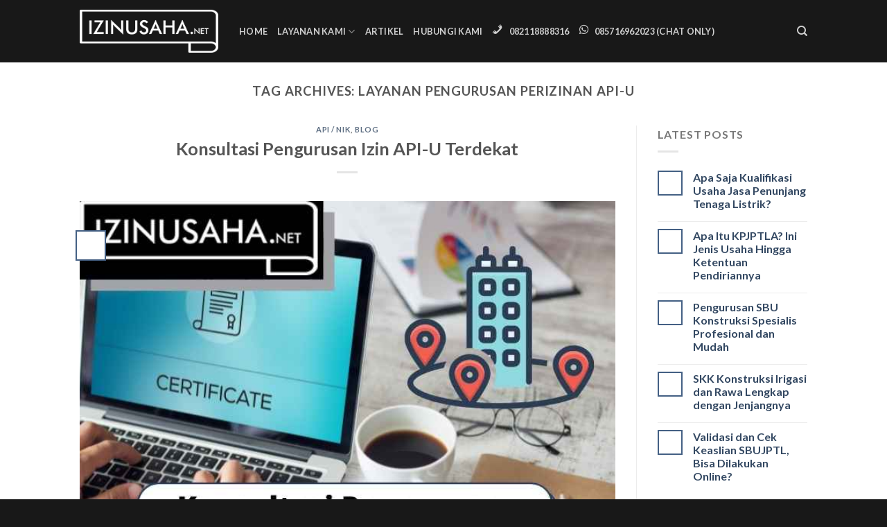

--- FILE ---
content_type: text/html; charset=UTF-8
request_url: https://www.izinusaha.net/tag/layanan-pengurusan-perizinan-api-u/
body_size: 19328
content:
<!DOCTYPE html><html lang="id" class="loading-site no-js"><head><script data-no-optimize="1">var litespeed_docref=sessionStorage.getItem("litespeed_docref");litespeed_docref&&(Object.defineProperty(document,"referrer",{get:function(){return litespeed_docref}}),sessionStorage.removeItem("litespeed_docref"));</script> <meta charset="UTF-8" /><link rel="profile" href="https://gmpg.org/xfn/11" /><link rel="pingback" href="https://www.izinusaha.net/xmlrpc.php" /> <script type="litespeed/javascript">(function(html){html.className=html.className.replace(/\bno-js\b/,'js')})(document.documentElement)</script> <meta name='robots' content='index, follow, max-image-preview:large, max-snippet:-1, max-video-preview:-1' /><style>img:is([sizes="auto" i], [sizes^="auto," i]) { contain-intrinsic-size: 3000px 1500px }</style><meta name="viewport" content="width=device-width, initial-scale=1" /><title>layanan pengurusan perizinan api-u Archives - izinusaha.net</title><link rel="canonical" href="https://www.izinusaha.net/tag/layanan-pengurusan-perizinan-api-u/" /><meta property="og:locale" content="id_ID" /><meta property="og:type" content="article" /><meta property="og:title" content="layanan pengurusan perizinan api-u Archives - izinusaha.net" /><meta property="og:url" content="https://www.izinusaha.net/tag/layanan-pengurusan-perizinan-api-u/" /><meta property="og:site_name" content="izinusaha.net" /><meta name="twitter:card" content="summary_large_image" /> <script type="application/ld+json" class="yoast-schema-graph">{"@context":"https://schema.org","@graph":[{"@type":"CollectionPage","@id":"https://www.izinusaha.net/tag/layanan-pengurusan-perizinan-api-u/","url":"https://www.izinusaha.net/tag/layanan-pengurusan-perizinan-api-u/","name":"layanan pengurusan perizinan api-u Archives - izinusaha.net","isPartOf":{"@id":"https://www.izinusaha.net/#website"},"primaryImageOfPage":{"@id":"https://www.izinusaha.net/tag/layanan-pengurusan-perizinan-api-u/#primaryimage"},"image":{"@id":"https://www.izinusaha.net/tag/layanan-pengurusan-perizinan-api-u/#primaryimage"},"thumbnailUrl":"https://www.izinusaha.net/wp-content/uploads/2021/08/Konsultasi-Pengurusan-Izin-API-U-Terdekat.jpg","breadcrumb":{"@id":"https://www.izinusaha.net/tag/layanan-pengurusan-perizinan-api-u/#breadcrumb"},"inLanguage":"id"},{"@type":"ImageObject","inLanguage":"id","@id":"https://www.izinusaha.net/tag/layanan-pengurusan-perizinan-api-u/#primaryimage","url":"https://www.izinusaha.net/wp-content/uploads/2021/08/Konsultasi-Pengurusan-Izin-API-U-Terdekat.jpg","contentUrl":"https://www.izinusaha.net/wp-content/uploads/2021/08/Konsultasi-Pengurusan-Izin-API-U-Terdekat.jpg","width":700,"height":543,"caption":"Konsultasi Pengurusan Izin API-U Terdekat"},{"@type":"BreadcrumbList","@id":"https://www.izinusaha.net/tag/layanan-pengurusan-perizinan-api-u/#breadcrumb","itemListElement":[{"@type":"ListItem","position":1,"name":"Home","item":"https://www.izinusaha.net/"},{"@type":"ListItem","position":2,"name":"layanan pengurusan perizinan api-u"}]},{"@type":"WebSite","@id":"https://www.izinusaha.net/#website","url":"https://www.izinusaha.net/","name":"izinusaha.net","description":"Jasa Pengurusan Izin Usaha","publisher":{"@id":"https://www.izinusaha.net/#organization"},"alternateName":"izin usaha","potentialAction":[{"@type":"SearchAction","target":{"@type":"EntryPoint","urlTemplate":"https://www.izinusaha.net/?s={search_term_string}"},"query-input":{"@type":"PropertyValueSpecification","valueRequired":true,"valueName":"search_term_string"}}],"inLanguage":"id"},{"@type":"Organization","@id":"https://www.izinusaha.net/#organization","name":"izinusaha.net","alternateName":"izin usaha","url":"https://www.izinusaha.net/","logo":{"@type":"ImageObject","inLanguage":"id","@id":"https://www.izinusaha.net/#/schema/logo/image/","url":"","contentUrl":"","caption":"izinusaha.net"},"image":{"@id":"https://www.izinusaha.net/#/schema/logo/image/"}}]}</script> <link rel='dns-prefetch' href='//cdn.jsdelivr.net' /><link rel='dns-prefetch' href='//www.googletagmanager.com' /><link rel='dns-prefetch' href='//pagead2.googlesyndication.com' /><link rel='prefetch' href='https://www.izinusaha.net/wp-content/themes/flatsome/assets/js/flatsome.js?ver=f2c57559524d9813afd4' /><link rel='prefetch' href='https://www.izinusaha.net/wp-content/themes/flatsome/assets/js/chunk.slider.js?ver=3.17.2' /><link rel='prefetch' href='https://www.izinusaha.net/wp-content/themes/flatsome/assets/js/chunk.popups.js?ver=3.17.2' /><link rel='prefetch' href='https://www.izinusaha.net/wp-content/themes/flatsome/assets/js/chunk.tooltips.js?ver=3.17.2' /><link rel="alternate" type="application/rss+xml" title="izinusaha.net &raquo; Feed" href="https://www.izinusaha.net/feed/" /><link rel="alternate" type="application/rss+xml" title="izinusaha.net &raquo; Umpan Komentar" href="https://www.izinusaha.net/comments/feed/" /><link rel="alternate" type="application/rss+xml" title="izinusaha.net &raquo; layanan pengurusan perizinan api-u Umpan Tag" href="https://www.izinusaha.net/tag/layanan-pengurusan-perizinan-api-u/feed/" /><link data-optimized="2" rel="stylesheet" href="https://www.izinusaha.net/wp-content/litespeed/css/6457d55e63d0ebbbd719e69aab1e1e8b.css?ver=ad67f" /><style id='wp-block-library-inline-css' type='text/css'>:root{--wp-admin-theme-color:#007cba;--wp-admin-theme-color--rgb:0,124,186;--wp-admin-theme-color-darker-10:#006ba1;--wp-admin-theme-color-darker-10--rgb:0,107,161;--wp-admin-theme-color-darker-20:#005a87;--wp-admin-theme-color-darker-20--rgb:0,90,135;--wp-admin-border-width-focus:2px;--wp-block-synced-color:#7a00df;--wp-block-synced-color--rgb:122,0,223;--wp-bound-block-color:var(--wp-block-synced-color)}@media (min-resolution:192dpi){:root{--wp-admin-border-width-focus:1.5px}}.wp-element-button{cursor:pointer}:root{--wp--preset--font-size--normal:16px;--wp--preset--font-size--huge:42px}:root .has-very-light-gray-background-color{background-color:#eee}:root .has-very-dark-gray-background-color{background-color:#313131}:root .has-very-light-gray-color{color:#eee}:root .has-very-dark-gray-color{color:#313131}:root .has-vivid-green-cyan-to-vivid-cyan-blue-gradient-background{background:linear-gradient(135deg,#00d084,#0693e3)}:root .has-purple-crush-gradient-background{background:linear-gradient(135deg,#34e2e4,#4721fb 50%,#ab1dfe)}:root .has-hazy-dawn-gradient-background{background:linear-gradient(135deg,#faaca8,#dad0ec)}:root .has-subdued-olive-gradient-background{background:linear-gradient(135deg,#fafae1,#67a671)}:root .has-atomic-cream-gradient-background{background:linear-gradient(135deg,#fdd79a,#004a59)}:root .has-nightshade-gradient-background{background:linear-gradient(135deg,#330968,#31cdcf)}:root .has-midnight-gradient-background{background:linear-gradient(135deg,#020381,#2874fc)}.has-regular-font-size{font-size:1em}.has-larger-font-size{font-size:2.625em}.has-normal-font-size{font-size:var(--wp--preset--font-size--normal)}.has-huge-font-size{font-size:var(--wp--preset--font-size--huge)}.has-text-align-center{text-align:center}.has-text-align-left{text-align:left}.has-text-align-right{text-align:right}#end-resizable-editor-section{display:none}.aligncenter{clear:both}.items-justified-left{justify-content:flex-start}.items-justified-center{justify-content:center}.items-justified-right{justify-content:flex-end}.items-justified-space-between{justify-content:space-between}.screen-reader-text{border:0;clip-path:inset(50%);height:1px;margin:-1px;overflow:hidden;padding:0;position:absolute;width:1px;word-wrap:normal!important}.screen-reader-text:focus{background-color:#ddd;clip-path:none;color:#444;display:block;font-size:1em;height:auto;left:5px;line-height:normal;padding:15px 23px 14px;text-decoration:none;top:5px;width:auto;z-index:100000}html :where(.has-border-color){border-style:solid}html :where([style*=border-top-color]){border-top-style:solid}html :where([style*=border-right-color]){border-right-style:solid}html :where([style*=border-bottom-color]){border-bottom-style:solid}html :where([style*=border-left-color]){border-left-style:solid}html :where([style*=border-width]){border-style:solid}html :where([style*=border-top-width]){border-top-style:solid}html :where([style*=border-right-width]){border-right-style:solid}html :where([style*=border-bottom-width]){border-bottom-style:solid}html :where([style*=border-left-width]){border-left-style:solid}html :where(img[class*=wp-image-]){height:auto;max-width:100%}:where(figure){margin:0 0 1em}html :where(.is-position-sticky){--wp-admin--admin-bar--position-offset:var(--wp-admin--admin-bar--height,0px)}@media screen and (max-width:600px){html :where(.is-position-sticky){--wp-admin--admin-bar--position-offset:0px}}</style><style id='classic-theme-styles-inline-css' type='text/css'>/*! This file is auto-generated */
.wp-block-button__link{color:#fff;background-color:#32373c;border-radius:9999px;box-shadow:none;text-decoration:none;padding:calc(.667em + 2px) calc(1.333em + 2px);font-size:1.125em}.wp-block-file__button{background:#32373c;color:#fff;text-decoration:none}</style><style id='ez-toc-inline-css' type='text/css'>div#ez-toc-container .ez-toc-title {font-size: 120%;}div#ez-toc-container .ez-toc-title {font-weight: 500;}div#ez-toc-container ul li , div#ez-toc-container ul li a {font-size: 95%;}div#ez-toc-container ul li , div#ez-toc-container ul li a {font-weight: 500;}div#ez-toc-container nav ul ul li {font-size: 90%;}.ez-toc-box-title {font-weight: bold; margin-bottom: 10px; text-align: center; text-transform: uppercase; letter-spacing: 1px; color: #666; padding-bottom: 5px;position:absolute;top:-4%;left:5%;background-color: inherit;transition: top 0.3s ease;}.ez-toc-box-title.toc-closed {top:-25%;}
.ez-toc-container-direction {direction: ltr;}.ez-toc-counter ul{counter-reset: item ;}.ez-toc-counter nav ul li a::before {content: counters(item, '.', decimal) '. ';display: inline-block;counter-increment: item;flex-grow: 0;flex-shrink: 0;margin-right: .2em; float: left; }.ez-toc-widget-direction {direction: ltr;}.ez-toc-widget-container ul{counter-reset: item ;}.ez-toc-widget-container nav ul li a::before {content: counters(item, '.', decimal) '. ';display: inline-block;counter-increment: item;flex-grow: 0;flex-shrink: 0;margin-right: .2em; float: left; }</style><style id='flatsome-main-inline-css' type='text/css'>@font-face {
				font-family: "fl-icons";
				font-display: block;
				src: url(https://www.izinusaha.net/wp-content/themes/flatsome/assets/css/icons/fl-icons.eot?v=3.17.2);
				src:
					url(https://www.izinusaha.net/wp-content/themes/flatsome/assets/css/icons/fl-icons.eot#iefix?v=3.17.2) format("embedded-opentype"),
					url(https://www.izinusaha.net/wp-content/themes/flatsome/assets/css/icons/fl-icons.woff2?v=3.17.2) format("woff2"),
					url(https://www.izinusaha.net/wp-content/themes/flatsome/assets/css/icons/fl-icons.ttf?v=3.17.2) format("truetype"),
					url(https://www.izinusaha.net/wp-content/themes/flatsome/assets/css/icons/fl-icons.woff?v=3.17.2) format("woff"),
					url(https://www.izinusaha.net/wp-content/themes/flatsome/assets/css/icons/fl-icons.svg?v=3.17.2#fl-icons) format("svg");
			}</style><script id="jquery-core-js-extra" type="litespeed/javascript">var SDT_DATA={"ajaxurl":"https:\/\/www.izinusaha.net\/wp-admin\/admin-ajax.php","siteUrl":"https:\/\/www.izinusaha.net\/","pluginsUrl":"https:\/\/www.izinusaha.net\/wp-content\/plugins","isAdmin":""}</script> <script type="litespeed/javascript" data-src="https://www.izinusaha.net/wp-includes/js/jquery/jquery.min.js" id="jquery-core-js"></script>  <script type="litespeed/javascript" data-src="https://www.googletagmanager.com/gtag/js?id=G-TPX31LGSNF"></script> <script type="litespeed/javascript">window.dataLayer=window.dataLayer||[];function gtag(){dataLayer.push(arguments)}
gtag('js',new Date());gtag('config','G-TPX31LGSNF')</script> <meta name="generator" content="Site Kit by Google 1.166.0" /><style>/* CSS added by WP Meta and Date Remover*/.wp-block-post-author__name{display:none !important;} .wp-block-post-date{display:none !important;} .entry-meta {display:none !important;} .home .entry-meta { display: none; } .entry-footer {display:none !important;} .home .entry-footer { display: none; }</style><style>.bg{opacity: 0; transition: opacity 1s; -webkit-transition: opacity 1s;} .bg-loaded{opacity: 1;}</style><meta name="google-adsense-platform-account" content="ca-host-pub-2644536267352236"><meta name="google-adsense-platform-domain" content="sitekit.withgoogle.com"><meta name="generator" content="Elementor 3.29.1; features: additional_custom_breakpoints, e_local_google_fonts; settings: css_print_method-external, google_font-enabled, font_display-swap"><link rel="preconnect" href="//code.tidio.co"><style>.e-con.e-parent:nth-of-type(n+4):not(.e-lazyloaded):not(.e-no-lazyload),
				.e-con.e-parent:nth-of-type(n+4):not(.e-lazyloaded):not(.e-no-lazyload) * {
					background-image: none !important;
				}
				@media screen and (max-height: 1024px) {
					.e-con.e-parent:nth-of-type(n+3):not(.e-lazyloaded):not(.e-no-lazyload),
					.e-con.e-parent:nth-of-type(n+3):not(.e-lazyloaded):not(.e-no-lazyload) * {
						background-image: none !important;
					}
				}
				@media screen and (max-height: 640px) {
					.e-con.e-parent:nth-of-type(n+2):not(.e-lazyloaded):not(.e-no-lazyload),
					.e-con.e-parent:nth-of-type(n+2):not(.e-lazyloaded):not(.e-no-lazyload) * {
						background-image: none !important;
					}
				}</style> <script type="litespeed/javascript" data-src="https://pagead2.googlesyndication.com/pagead/js/adsbygoogle.js?client=ca-pub-3695145235784323&amp;host=ca-host-pub-2644536267352236" crossorigin="anonymous"></script> <link rel="icon" href="https://www.izinusaha.net/wp-content/uploads/2023/11/favicon-izin-usaha.png" sizes="32x32" /><link rel="icon" href="https://www.izinusaha.net/wp-content/uploads/2023/11/favicon-izin-usaha.png" sizes="192x192" /><link rel="apple-touch-icon" href="https://www.izinusaha.net/wp-content/uploads/2023/11/favicon-izin-usaha.png" /><meta name="msapplication-TileImage" content="https://www.izinusaha.net/wp-content/uploads/2023/11/favicon-izin-usaha.png" /><style id="custom-css" type="text/css">:root {--primary-color: #446084;}.header-main{height: 90px}#logo img{max-height: 90px}#logo{width:200px;}.header-top{min-height: 30px}.transparent .header-main{height: 90px}.transparent #logo img{max-height: 90px}.has-transparent + .page-title:first-of-type,.has-transparent + #main > .page-title,.has-transparent + #main > div > .page-title,.has-transparent + #main .page-header-wrapper:first-of-type .page-title{padding-top: 90px;}.header.show-on-scroll,.stuck .header-main{height:70px!important}.stuck #logo img{max-height: 70px!important}.header-bg-color {background-color: rgba(15,15,15,0.96)}.header-bottom {background-color: #f1f1f1}@media (max-width: 549px) {.header-main{height: 70px}#logo img{max-height: 70px}}body{font-family: Lato, sans-serif;}body {font-weight: 400;font-style: normal;}.nav > li > a {font-family: Lato, sans-serif;}.mobile-sidebar-levels-2 .nav > li > ul > li > a {font-family: Lato, sans-serif;}.nav > li > a,.mobile-sidebar-levels-2 .nav > li > ul > li > a {font-weight: 700;font-style: normal;}h1,h2,h3,h4,h5,h6,.heading-font, .off-canvas-center .nav-sidebar.nav-vertical > li > a{font-family: Lato, sans-serif;}h1,h2,h3,h4,h5,h6,.heading-font,.banner h1,.banner h2 {font-weight: 700;font-style: normal;}.alt-font{font-family: "Dancing Script", sans-serif;}.alt-font {font-weight: 400!important;font-style: normal!important;}.footer-2{background-color: rgba(15,15,15,0.96)}.absolute-footer, html{background-color: rgba(15,15,15,0.96)}.nav-vertical-fly-out > li + li {border-top-width: 1px; border-top-style: solid;}.label-new.menu-item > a:after{content:"New";}.label-hot.menu-item > a:after{content:"Hot";}.label-sale.menu-item > a:after{content:"Sale";}.label-popular.menu-item > a:after{content:"Popular";}</style><style id="kirki-inline-styles">/* latin-ext */
@font-face {
  font-family: 'Lato';
  font-style: normal;
  font-weight: 400;
  font-display: swap;
  src: url(https://www.izinusaha.net/wp-content/fonts/lato/font) format('woff');
  unicode-range: U+0100-02BA, U+02BD-02C5, U+02C7-02CC, U+02CE-02D7, U+02DD-02FF, U+0304, U+0308, U+0329, U+1D00-1DBF, U+1E00-1E9F, U+1EF2-1EFF, U+2020, U+20A0-20AB, U+20AD-20C0, U+2113, U+2C60-2C7F, U+A720-A7FF;
}
/* latin */
@font-face {
  font-family: 'Lato';
  font-style: normal;
  font-weight: 400;
  font-display: swap;
  src: url(https://www.izinusaha.net/wp-content/fonts/lato/font) format('woff');
  unicode-range: U+0000-00FF, U+0131, U+0152-0153, U+02BB-02BC, U+02C6, U+02DA, U+02DC, U+0304, U+0308, U+0329, U+2000-206F, U+20AC, U+2122, U+2191, U+2193, U+2212, U+2215, U+FEFF, U+FFFD;
}
/* latin-ext */
@font-face {
  font-family: 'Lato';
  font-style: normal;
  font-weight: 700;
  font-display: swap;
  src: url(https://www.izinusaha.net/wp-content/fonts/lato/font) format('woff');
  unicode-range: U+0100-02BA, U+02BD-02C5, U+02C7-02CC, U+02CE-02D7, U+02DD-02FF, U+0304, U+0308, U+0329, U+1D00-1DBF, U+1E00-1E9F, U+1EF2-1EFF, U+2020, U+20A0-20AB, U+20AD-20C0, U+2113, U+2C60-2C7F, U+A720-A7FF;
}
/* latin */
@font-face {
  font-family: 'Lato';
  font-style: normal;
  font-weight: 700;
  font-display: swap;
  src: url(https://www.izinusaha.net/wp-content/fonts/lato/font) format('woff');
  unicode-range: U+0000-00FF, U+0131, U+0152-0153, U+02BB-02BC, U+02C6, U+02DA, U+02DC, U+0304, U+0308, U+0329, U+2000-206F, U+20AC, U+2122, U+2191, U+2193, U+2212, U+2215, U+FEFF, U+FFFD;
}/* vietnamese */
@font-face {
  font-family: 'Dancing Script';
  font-style: normal;
  font-weight: 400;
  font-display: swap;
  src: url(https://www.izinusaha.net/wp-content/fonts/dancing-script/font) format('woff');
  unicode-range: U+0102-0103, U+0110-0111, U+0128-0129, U+0168-0169, U+01A0-01A1, U+01AF-01B0, U+0300-0301, U+0303-0304, U+0308-0309, U+0323, U+0329, U+1EA0-1EF9, U+20AB;
}
/* latin-ext */
@font-face {
  font-family: 'Dancing Script';
  font-style: normal;
  font-weight: 400;
  font-display: swap;
  src: url(https://www.izinusaha.net/wp-content/fonts/dancing-script/font) format('woff');
  unicode-range: U+0100-02BA, U+02BD-02C5, U+02C7-02CC, U+02CE-02D7, U+02DD-02FF, U+0304, U+0308, U+0329, U+1D00-1DBF, U+1E00-1E9F, U+1EF2-1EFF, U+2020, U+20A0-20AB, U+20AD-20C0, U+2113, U+2C60-2C7F, U+A720-A7FF;
}
/* latin */
@font-face {
  font-family: 'Dancing Script';
  font-style: normal;
  font-weight: 400;
  font-display: swap;
  src: url(https://www.izinusaha.net/wp-content/fonts/dancing-script/font) format('woff');
  unicode-range: U+0000-00FF, U+0131, U+0152-0153, U+02BB-02BC, U+02C6, U+02DA, U+02DC, U+0304, U+0308, U+0329, U+2000-206F, U+20AC, U+2122, U+2191, U+2193, U+2212, U+2215, U+FEFF, U+FFFD;
}</style></head><body data-rsssl=1 class="archive tag tag-layanan-pengurusan-perizinan-api-u tag-122 wp-theme-flatsome lightbox nav-dropdown-has-arrow nav-dropdown-has-shadow nav-dropdown-has-border elementor-default elementor-kit-772"><a class="skip-link screen-reader-text" href="#main">Skip to content</a><div id="wrapper"><header id="header" class="header has-sticky sticky-jump"><div class="header-wrapper"><div id="masthead" class="header-main nav-dark"><div class="header-inner flex-row container logo-left medium-logo-center" role="navigation"><div id="logo" class="flex-col logo"><a href="https://www.izinusaha.net/" title="izinusaha.net - Jasa Pengurusan Izin Usaha" rel="home">
<img data-lazyloaded="1" src="[data-uri]" width="250" height="78" data-src="https://www.izinusaha.net/wp-content/uploads/2017/09/izinusaha-logo-retina1.png" class="header_logo header-logo" alt="izinusaha.net"/><img data-lazyloaded="1" src="[data-uri]"  width="250" height="78" data-src="https://www.izinusaha.net/wp-content/uploads/2017/09/izinusaha-logo-retina1.png" class="header-logo-dark" alt="izinusaha.net"/></a></div><div class="flex-col show-for-medium flex-left"><ul class="mobile-nav nav nav-left "><li class="nav-icon has-icon">
<a href="#" data-open="#main-menu" data-pos="left" data-bg="main-menu-overlay" data-color="" class="is-small" aria-label="Menu" aria-controls="main-menu" aria-expanded="false"><i class="icon-menu" ></i>
</a></li></ul></div><div class="flex-col hide-for-medium flex-left
flex-grow"><ul class="header-nav header-nav-main nav nav-left  nav-uppercase" ><li id="menu-item-789" class="menu-item menu-item-type-post_type menu-item-object-page menu-item-home menu-item-789 menu-item-design-default"><a href="https://www.izinusaha.net/" class="nav-top-link">Home</a></li><li id="menu-item-842" class="menu-item menu-item-type-post_type menu-item-object-page menu-item-has-children menu-item-842 menu-item-design-default has-dropdown"><a href="https://www.izinusaha.net/layanankami/" class="nav-top-link" aria-expanded="false" aria-haspopup="menu">Layanan Kami<i class="icon-angle-down" ></i></a><ul class="sub-menu nav-dropdown nav-dropdown-default"><li id="menu-item-1178" class="menu-item menu-item-type-post_type menu-item-object-page menu-item-1178"><a href="https://www.izinusaha.net/layanankami/sertifikasi-iso/">Sertifikasi ISO</a></li><li id="menu-item-892" class="menu-item menu-item-type-post_type menu-item-object-page menu-item-892"><a href="https://www.izinusaha.net/layanankami/jasa-pengurusan-sbu/">Jasa Pengurusan SBU, SIUJK dan SBUJK</a></li><li id="menu-item-1179" class="menu-item menu-item-type-post_type menu-item-object-page menu-item-1179"><a href="https://www.izinusaha.net/layanankami/sbu-listrik-sbujptl/">Jasa Pengurusan SBUJPTL ( SBU Listrik ) Terpercaya</a></li><li id="menu-item-969" class="menu-item menu-item-type-post_type menu-item-object-page menu-item-969"><a href="https://www.izinusaha.net/layanankami/nomor-induk-berusaha-nib/">Nomor Induk Berusaha (NIB)</a></li><li id="menu-item-2223" class="menu-item menu-item-type-post_type menu-item-object-page menu-item-2223"><a href="https://www.izinusaha.net/skk-konstruksi/">SKK Konstruksi</a></li><li id="menu-item-897" class="menu-item menu-item-type-post_type menu-item-object-page menu-item-897"><a href="https://www.izinusaha.net/layanankami/jasa-pendirian-pt/">Jasa Pendirian PT Murah Jakarta</a></li><li id="menu-item-896" class="menu-item menu-item-type-post_type menu-item-object-page menu-item-896"><a href="https://www.izinusaha.net/layanankami/jasa-pembuatan-cv/">Jasa Pembuatan CV</a></li><li id="menu-item-894" class="menu-item menu-item-type-post_type menu-item-object-page menu-item-894"><a href="https://www.izinusaha.net/layanankami/izin-tdp/">Izin TDP</a></li><li id="menu-item-893" class="menu-item menu-item-type-post_type menu-item-object-page menu-item-893"><a href="https://www.izinusaha.net/layanankami/izin-siup/">Izin SIUP</a></li><li id="menu-item-891" class="menu-item menu-item-type-post_type menu-item-object-page menu-item-891"><a href="https://www.izinusaha.net/layanankami/izin-keagenan/">STP Keagenan / Distributor</a></li><li id="menu-item-890" class="menu-item menu-item-type-post_type menu-item-object-page menu-item-890"><a href="https://www.izinusaha.net/layanankami/izin-api-u/">Izin API U / P dan NIK</a></li></ul></li><li id="menu-item-1130" class="menu-item menu-item-type-post_type menu-item-object-page current_page_parent menu-item-1130 menu-item-design-default"><a href="https://www.izinusaha.net/all-posts/" class="nav-top-link">Artikel</a></li><li id="menu-item-791" class="menu-item menu-item-type-post_type menu-item-object-page menu-item-791 menu-item-design-default"><a href="https://www.izinusaha.net/contacts/" class="nav-top-link">Hubungi Kami</a></li><li id="menu-item-1620" class="menu-item menu-item-type-custom menu-item-object-custom menu-item-1620 menu-item-design-default"><a href="tel:6282118888316" class="nav-top-link"><i class="_mi _before dashicons dashicons-phone" aria-hidden="true"></i><span>082118888316</span></a></li><li id="menu-item-1621" class="menu-item menu-item-type-custom menu-item-object-custom menu-item-1621 menu-item-design-default"><a href="https://web.whatsapp.com/send?phone=6285716962023&#038;text=Halo%20izinusaha.net!" class="nav-top-link"><i class="_mi _before fab fa-whatsapp" aria-hidden="true"></i><span>085716962023 (Chat Only)</span></a></li></ul></div><div class="flex-col hide-for-medium flex-right"><ul class="header-nav header-nav-main nav nav-right  nav-uppercase"><li class="header-search header-search-dropdown has-icon has-dropdown menu-item-has-children">
<a href="#" aria-label="Search" class="is-small"><i class="icon-search" ></i></a><ul class="nav-dropdown nav-dropdown-default"><li class="header-search-form search-form html relative has-icon"><div class="header-search-form-wrapper"><div class="searchform-wrapper ux-search-box relative is-normal"><form method="get" class="searchform" action="https://www.izinusaha.net/" role="search"><div class="flex-row relative"><div class="flex-col flex-grow">
<input type="search" class="search-field mb-0" name="s" value="" id="s" placeholder="Search&hellip;" /></div><div class="flex-col">
<button type="submit" class="ux-search-submit submit-button secondary button icon mb-0" aria-label="Submit">
<i class="icon-search" ></i>				</button></div></div><div class="live-search-results text-left z-top"></div></form></div></div></li></ul></li></ul></div><div class="flex-col show-for-medium flex-right"><ul class="mobile-nav nav nav-right "></ul></div></div><div class="container"><div class="top-divider full-width"></div></div></div><div class="header-bg-container fill"><div class="header-bg-image fill"></div><div class="header-bg-color fill"></div></div></div></header><main id="main" class=""><div id="content" class="blog-wrapper blog-archive page-wrapper"><header class="archive-page-header"><div class="row"><div class="large-12 text-center col"><h1 class="page-title is-large uppercase">
Tag Archives: <span>layanan pengurusan perizinan api-u</span></h1></div></div></header><div class="row row-large row-divided "><div class="large-9 col"><div id="post-list"><article id="post-1309" class="post-1309 post type-post status-publish format-standard has-post-thumbnail hentry category-api-nik category-blog tag-jasa-konsultasi-pembuatan-izin-api-u tag-jasa-pembuatan-izin-api-u-profesional tag-jasa-pembuatan-izin-api-u-terpercaya tag-layanan-pengurusan-perizinan-api-u tag-penyedia-jasa-pengurusan-izin-api-u-terbaik"><div class="article-inner "><header class="entry-header"><div class="entry-header-text entry-header-text-top text-center"><h6 class="entry-category is-xsmall"><a href="https://www.izinusaha.net/category/api-nik/" rel="category tag">API / NIK</a>, <a href="https://www.izinusaha.net/category/blog/" rel="category tag">Blog</a></h6><h2 class="entry-title"><a href="https://www.izinusaha.net/konsultasi-pengurusan-izin-api-u-terdekat/" rel="bookmark" class="plain">Konsultasi Pengurusan Izin API-U Terdekat</a></h2><div class="entry-divider is-divider small"></div><div class="entry-meta uppercase is-xsmall">
<span class="posted-on">Posted on <a href="https://www.izinusaha.net/konsultasi-pengurusan-izin-api-u-terdekat/" rel="bookmark"><time class="entry-date published" datetime=""></time><time class="updated" datetime=""></time></a></span> <span class="byline">by <span class="meta-author vcard"><a class="url fn n" href="https://www.izinusaha.net/author/admin/"></a></span></span></div></div><div class="entry-image relative">
<a href="https://www.izinusaha.net/konsultasi-pengurusan-izin-api-u-terdekat/">
<img data-lazyloaded="1" src="[data-uri]" fetchpriority="high" width="700" height="543" data-src="https://www.izinusaha.net/wp-content/uploads/2021/08/Konsultasi-Pengurusan-Izin-API-U-Terdekat.jpg" class="attachment-large size-large wp-post-image" alt="Konsultasi Pengurusan Izin API-U Terdekat" decoding="async" data-srcset="https://www.izinusaha.net/wp-content/uploads/2021/08/Konsultasi-Pengurusan-Izin-API-U-Terdekat.jpg 700w, https://www.izinusaha.net/wp-content/uploads/2021/08/Konsultasi-Pengurusan-Izin-API-U-Terdekat-300x233.jpg 300w, https://www.izinusaha.net/wp-content/uploads/2021/08/Konsultasi-Pengurusan-Izin-API-U-Terdekat-370x287.jpg 370w" data-sizes="(max-width: 700px) 100vw, 700px" /></a><div class="badge absolute top post-date badge-outline"><div class="badge-inner">
<span class="post-date-day"></span><br>
<span class="post-date-month is-small"></span></div></div></div></header><div class="entry-content"><div class="entry-summary"><p>Apakah Anda sedang mencari jasa konsultasi pengurusan izin API-U yang menyediakan terbaik? Sebagai pencari layanan sudah sepantasnya untuk memperoleh informasi yang lebih akurat seputar penyedia jasa tersebut. Namun, mengingat hanya sedikit website yang menjelaskan secara terperinci dan detail seputar perizinan API-U. Meskipun demikian, Anda tidak perlu khawatir. Karena, sekarang sudah ada layanan yang bagus dan [&#8230;]<div class="text-center">
<a class="more-link button primary is-outline is-smaller" href="https://www.izinusaha.net/konsultasi-pengurusan-izin-api-u-terdekat/">Continue reading <span class="meta-nav">&rarr;</span></a></div></div></div><footer class="entry-meta clearfix">
<span class="cat-links">
Posted in <a href="https://www.izinusaha.net/category/api-nik/" rel="category tag">API / NIK</a>, <a href="https://www.izinusaha.net/category/blog/" rel="category tag">Blog</a>		</span><span class="sep">&nbsp;|&nbsp;</span>
<span class="tags-links">
Tagged <a href="https://www.izinusaha.net/tag/jasa-konsultasi-pembuatan-izin-api-u/" rel="tag">jasa konsultasi pembuatan izin api-u</a>, <a href="https://www.izinusaha.net/tag/jasa-pembuatan-izin-api-u-profesional/" rel="tag">jasa pembuatan izin api-u profesional</a>, <a href="https://www.izinusaha.net/tag/jasa-pembuatan-izin-api-u-terpercaya/" rel="tag">jasa pembuatan izin api-u terpercaya</a>, <a href="https://www.izinusaha.net/tag/layanan-pengurusan-perizinan-api-u/" rel="tag">layanan pengurusan perizinan api-u</a>, <a href="https://www.izinusaha.net/tag/penyedia-jasa-pengurusan-izin-api-u-terbaik/" rel="tag">penyedia jasa pengurusan izin api-u terbaik</a>		</span>
<span class="comments-link pull-right"><a href="https://www.izinusaha.net/konsultasi-pengurusan-izin-api-u-terdekat/#respond">Leave a comment</a></span></footer></div></article></div></div><div class="post-sidebar large-3 col"><div id="secondary" class="widget-area " role="complementary"><aside id="flatsome_recent_posts-17" class="widget flatsome_recent_posts">		<span class="widget-title "><span>Latest Posts</span></span><div class="is-divider small"></div><ul><li class="recent-blog-posts-li"><div class="flex-row recent-blog-posts align-top pt-half pb-half"><div class="flex-col mr-half"><div class="badge post-date badge-small badge-outline"><div class="badge-inner bg-fill" >
<span class="post-date-day"></span><br>
<span class="post-date-month is-xsmall"></span></div></div></div><div class="flex-col flex-grow">
<a href="https://www.izinusaha.net/apa-saja-kualifikasi-usaha-jasa-penunjang-tenaga-listrik/" title="Apa Saja Kualifikasi Usaha Jasa Penunjang Tenaga Listrik?">Apa Saja Kualifikasi Usaha Jasa Penunjang Tenaga Listrik?</a>
<span class="post_comments op-7 block is-xsmall"><a href="https://www.izinusaha.net/apa-saja-kualifikasi-usaha-jasa-penunjang-tenaga-listrik/#respond"></a></span></div></div></li><li class="recent-blog-posts-li"><div class="flex-row recent-blog-posts align-top pt-half pb-half"><div class="flex-col mr-half"><div class="badge post-date badge-small badge-outline"><div class="badge-inner bg-fill" >
<span class="post-date-day"></span><br>
<span class="post-date-month is-xsmall"></span></div></div></div><div class="flex-col flex-grow">
<a href="https://www.izinusaha.net/apa-itu-kpjptla-ini-jenis-usaha-hingga-ketentuan-pendiriannya/" title="Apa Itu KPJPTLA? Ini Jenis Usaha Hingga Ketentuan Pendiriannya">Apa Itu KPJPTLA? Ini Jenis Usaha Hingga Ketentuan Pendiriannya</a>
<span class="post_comments op-7 block is-xsmall"><a href="https://www.izinusaha.net/apa-itu-kpjptla-ini-jenis-usaha-hingga-ketentuan-pendiriannya/#respond"></a></span></div></div></li><li class="recent-blog-posts-li"><div class="flex-row recent-blog-posts align-top pt-half pb-half"><div class="flex-col mr-half"><div class="badge post-date badge-small badge-outline"><div class="badge-inner bg-fill" >
<span class="post-date-day"></span><br>
<span class="post-date-month is-xsmall"></span></div></div></div><div class="flex-col flex-grow">
<a href="https://www.izinusaha.net/pengurusan-sbu-konstruksi-spesialis/" title="Pengurusan SBU Konstruksi Spesialis Profesional dan Mudah">Pengurusan SBU Konstruksi Spesialis Profesional dan Mudah</a>
<span class="post_comments op-7 block is-xsmall"><a href="https://www.izinusaha.net/pengurusan-sbu-konstruksi-spesialis/#respond"></a></span></div></div></li><li class="recent-blog-posts-li"><div class="flex-row recent-blog-posts align-top pt-half pb-half"><div class="flex-col mr-half"><div class="badge post-date badge-small badge-outline"><div class="badge-inner bg-fill" >
<span class="post-date-day"></span><br>
<span class="post-date-month is-xsmall"></span></div></div></div><div class="flex-col flex-grow">
<a href="https://www.izinusaha.net/skk-konstruksi-irigasi-dan-rawa-lengkap-dengan-jenjangnya/" title="SKK Konstruksi Irigasi dan Rawa Lengkap dengan Jenjangnya">SKK Konstruksi Irigasi dan Rawa Lengkap dengan Jenjangnya</a>
<span class="post_comments op-7 block is-xsmall"><a href="https://www.izinusaha.net/skk-konstruksi-irigasi-dan-rawa-lengkap-dengan-jenjangnya/#respond"></a></span></div></div></li><li class="recent-blog-posts-li"><div class="flex-row recent-blog-posts align-top pt-half pb-half"><div class="flex-col mr-half"><div class="badge post-date badge-small badge-outline"><div class="badge-inner bg-fill" >
<span class="post-date-day"></span><br>
<span class="post-date-month is-xsmall"></span></div></div></div><div class="flex-col flex-grow">
<a href="https://www.izinusaha.net/validasi-dan-cek-keaslian-sbujptl/" title="Validasi dan Cek Keaslian SBUJPTL, Bisa Dilakukan Online?">Validasi dan Cek Keaslian SBUJPTL, Bisa Dilakukan Online?</a>
<span class="post_comments op-7 block is-xsmall"><a href="https://www.izinusaha.net/validasi-dan-cek-keaslian-sbujptl/#respond"></a></span></div></div></li></ul></aside><aside id="categories-14" class="widget widget_categories"><span class="widget-title "><span>Kategori</span></span><div class="is-divider small"></div><ul><li class="cat-item cat-item-252"><a href="https://www.izinusaha.net/category/api-nik/">API / NIK</a> (2)</li><li class="cat-item cat-item-26"><a href="https://www.izinusaha.net/category/blog/">Blog</a> (131)</li><li class="cat-item cat-item-248"><a href="https://www.izinusaha.net/category/cv/">CV</a> (6)</li><li class="cat-item cat-item-267"><a href="https://www.izinusaha.net/category/edukasi/">Edukasi</a> (70)</li><li class="cat-item cat-item-240"><a href="https://www.izinusaha.net/category/iso/">ISO</a> (4)</li><li class="cat-item cat-item-297"><a href="https://www.izinusaha.net/category/keuangan/">Keuangan</a> (1)</li><li class="cat-item cat-item-51"><a href="https://www.izinusaha.net/category/layanan/">layanan</a> (18)</li><li class="cat-item cat-item-244"><a href="https://www.izinusaha.net/category/nib/">NIB</a> (7)</li><li class="cat-item cat-item-318"><a href="https://www.izinusaha.net/category/oss-rba/">OSS RBA</a> (8)</li><li class="cat-item cat-item-247"><a href="https://www.izinusaha.net/category/pt/">PT</a> (8)</li><li class="cat-item cat-item-241"><a href="https://www.izinusaha.net/category/sbu/">SBU</a> (5)</li><li class="cat-item cat-item-243"><a href="https://www.izinusaha.net/category/sbujptl/">SBUJPTL</a> (10)</li><li class="cat-item cat-item-242"><a href="https://www.izinusaha.net/category/siujk/">SIUJK</a> (1)</li><li class="cat-item cat-item-250"><a href="https://www.izinusaha.net/category/siup/">SIUP</a> (3)</li><li class="cat-item cat-item-245"><a href="https://www.izinusaha.net/category/ska/">SKA</a> (2)</li><li class="cat-item cat-item-246"><a href="https://www.izinusaha.net/category/skt/">SKT</a> (1)</li><li class="cat-item cat-item-251"><a href="https://www.izinusaha.net/category/stp/">STP</a> (1)</li><li class="cat-item cat-item-249"><a href="https://www.izinusaha.net/category/tdp/">TDP</a> (1)</li></ul></aside></div></div></div></div></main><footer id="footer" class="footer-wrapper"><div class="absolute-footer dark medium-text-center text-center"><div class="container clearfix"><div class="footer-primary pull-left"><div class="copyright-footer">
Copyright 2026 © <strong>Izinusaha.net. All rights Reserved.</strong></div></div></div></div><a href="#top" class="back-to-top button icon invert plain fixed bottom z-1 is-outline hide-for-medium circle" id="top-link" aria-label="Go to top"><i class="icon-angle-up" ></i></a></footer></div><div id="main-menu" class="mobile-sidebar no-scrollbar mfp-hide"><div class="sidebar-menu no-scrollbar "><ul class="nav nav-sidebar nav-vertical nav-uppercase" data-tab="1"><li class="header-search-form search-form html relative has-icon"><div class="header-search-form-wrapper"><div class="searchform-wrapper ux-search-box relative is-normal"><form method="get" class="searchform" action="https://www.izinusaha.net/" role="search"><div class="flex-row relative"><div class="flex-col flex-grow">
<input type="search" class="search-field mb-0" name="s" value="" id="s" placeholder="Search&hellip;" /></div><div class="flex-col">
<button type="submit" class="ux-search-submit submit-button secondary button icon mb-0" aria-label="Submit">
<i class="icon-search" ></i>				</button></div></div><div class="live-search-results text-left z-top"></div></form></div></div></li><li class="menu-item menu-item-type-post_type menu-item-object-page menu-item-home menu-item-789"><a href="https://www.izinusaha.net/">Home</a></li><li class="menu-item menu-item-type-post_type menu-item-object-page menu-item-has-children menu-item-842"><a href="https://www.izinusaha.net/layanankami/">Layanan Kami</a><ul class="sub-menu nav-sidebar-ul children"><li class="menu-item menu-item-type-post_type menu-item-object-page menu-item-1178"><a href="https://www.izinusaha.net/layanankami/sertifikasi-iso/">Sertifikasi ISO</a></li><li class="menu-item menu-item-type-post_type menu-item-object-page menu-item-892"><a href="https://www.izinusaha.net/layanankami/jasa-pengurusan-sbu/">Jasa Pengurusan SBU, SIUJK dan SBUJK</a></li><li class="menu-item menu-item-type-post_type menu-item-object-page menu-item-1179"><a href="https://www.izinusaha.net/layanankami/sbu-listrik-sbujptl/">Jasa Pengurusan SBUJPTL ( SBU Listrik ) Terpercaya</a></li><li class="menu-item menu-item-type-post_type menu-item-object-page menu-item-969"><a href="https://www.izinusaha.net/layanankami/nomor-induk-berusaha-nib/">Nomor Induk Berusaha (NIB)</a></li><li class="menu-item menu-item-type-post_type menu-item-object-page menu-item-2223"><a href="https://www.izinusaha.net/skk-konstruksi/">SKK Konstruksi</a></li><li class="menu-item menu-item-type-post_type menu-item-object-page menu-item-897"><a href="https://www.izinusaha.net/layanankami/jasa-pendirian-pt/">Jasa Pendirian PT Murah Jakarta</a></li><li class="menu-item menu-item-type-post_type menu-item-object-page menu-item-896"><a href="https://www.izinusaha.net/layanankami/jasa-pembuatan-cv/">Jasa Pembuatan CV</a></li><li class="menu-item menu-item-type-post_type menu-item-object-page menu-item-894"><a href="https://www.izinusaha.net/layanankami/izin-tdp/">Izin TDP</a></li><li class="menu-item menu-item-type-post_type menu-item-object-page menu-item-893"><a href="https://www.izinusaha.net/layanankami/izin-siup/">Izin SIUP</a></li><li class="menu-item menu-item-type-post_type menu-item-object-page menu-item-891"><a href="https://www.izinusaha.net/layanankami/izin-keagenan/">STP Keagenan / Distributor</a></li><li class="menu-item menu-item-type-post_type menu-item-object-page menu-item-890"><a href="https://www.izinusaha.net/layanankami/izin-api-u/">Izin API U / P dan NIK</a></li></ul></li><li class="menu-item menu-item-type-post_type menu-item-object-page current_page_parent menu-item-1130"><a href="https://www.izinusaha.net/all-posts/">Artikel</a></li><li class="menu-item menu-item-type-post_type menu-item-object-page menu-item-791"><a href="https://www.izinusaha.net/contacts/">Hubungi Kami</a></li><li class="menu-item menu-item-type-custom menu-item-object-custom menu-item-1620"><a href="tel:6282118888316"><i class="_mi _before dashicons dashicons-phone" aria-hidden="true"></i><span>082118888316</span></a></li><li class="menu-item menu-item-type-custom menu-item-object-custom menu-item-1621"><a href="https://web.whatsapp.com/send?phone=6285716962023&#038;text=Halo%20izinusaha.net!"><i class="_mi _before fab fa-whatsapp" aria-hidden="true"></i><span>085716962023 (Chat Only)</span></a></li></ul></div></div> <script type="speculationrules">{"prefetch":[{"source":"document","where":{"and":[{"href_matches":"\/*"},{"not":{"href_matches":["\/wp-*.php","\/wp-admin\/*","\/wp-content\/uploads\/*","\/wp-content\/*","\/wp-content\/plugins\/*","\/wp-content\/themes\/flatsome\/*","\/*\\?(.+)"]}},{"not":{"selector_matches":"a[rel~=\"nofollow\"]"}},{"not":{"selector_matches":".no-prefetch, .no-prefetch a"}}]},"eagerness":"conservative"}]}</script> <div class="joinchat joinchat--left joinchat--dark-auto" data-settings='{"telephone":"6285716962023","mobile_only":false,"button_delay":2,"whatsapp_web":true,"qr":false,"message_views":2,"message_delay":5,"message_badge":false,"message_send":"Halo izinusaha.net!","message_hash":"7bcdc745"}' hidden aria-hidden="false"><div class="joinchat__button" role="button" tabindex="0" aria-label="Via Whatsapp Open chat"><div class="joinchat__tooltip" aria-hidden="true"><div>Via Whatsapp</div></div></div><div class="joinchat__chatbox" role="dialog" aria-labelledby="joinchat__label" aria-modal="true"><div class="joinchat__header"><div id="joinchat__label">
<a href="https://join.chat/en/powered/?site=izinusaha.net&#038;url=https%3A%2F%2Fwww.izinusaha.net%2Ftag%2Flayanan-pengurusan-perizinan-api-u" rel="nofollow noopener" target="_blank">
Powered by <svg width="81" height="18" viewbox="0 0 1424 318"><title>Joinchat</title><path d="m171 7 6 2 3 3v5l-1 8a947 947 0 0 0-2 56v53l1 24v31c0 22-6 43-18 63-11 19-27 35-48 48s-44 18-69 18c-14 0-24-3-32-8-7-6-11-13-11-23a26 26 0 0 1 26-27c7 0 13 2 19 6l12 12 1 1a97 97 0 0 0 10 13c4 4 7 6 10 6 4 0 7-2 10-6l6-23v-1c2-12 3-28 3-48V76l-1-3-3-1h-1l-11-2c-2-1-3-3-3-7s1-6 3-7a434 434 0 0 0 90-49zm1205 43c4 0 6 1 6 3l3 36a1888 1888 0 0 0 34 0h1l3 2 1 8-1 8-3 1h-35v62c0 14 2 23 5 28 3 6 9 8 16 8l5-1 3-1c2 0 3 1 5 3s3 4 2 6c-4 10-11 19-22 27-10 8-22 12-36 12-16 0-28-5-37-15l-8-13v1h-1c-17 17-33 26-47 26-18 0-31-13-39-39-5 12-12 22-21 29s-19 10-31 10c-11 0-21-4-29-13-7-8-11-18-11-30 0-10 2-17 5-23s9-11 17-15c13-7 35-14 67-21h1v-11c0-11-2-19-5-26-4-6-8-9-14-9-3 0-5 1-5 4v1l-2 15c-2 11-6 19-11 24-6 6-14 8-23 8-5 0-9-1-13-4-3-3-5-8-5-13 0-11 9-22 26-33s38-17 60-17c41 0 62 15 62 46v58l1 11 2 8 2 3h4l5-3 1-1-1-13v-88l-3-2-12-1c-1 0-2-3-2-7s1-6 2-6c16-4 29-9 40-15 10-6 20-15 31-25 1-2 4-3 7-3zM290 88c28 0 50 7 67 22 17 14 25 34 25 58 0 26-9 46-27 61s-42 22-71 22c-28 0-50-7-67-22a73 73 0 0 1-25-58c0-26 9-46 27-61s42-22 71-22zm588 0c19 0 34 4 45 12 11 9 17 18 17 29 0 6-3 11-7 15s-10 6-17 6c-13 0-24-8-33-25-5-11-10-18-13-21s-6-5-9-5c-8 0-11 6-11 17a128 128 0 0 0 32 81c8 8 16 12 25 12 8 0 16-3 24-10 1-1 3 0 6 2 2 2 3 3 3 5-5 12-15 23-29 32s-30 13-48 13c-24 0-43-7-58-22a78 78 0 0 1-22-58c0-25 9-45 27-60s41-23 68-23zm-402-3 5 2 3 3-1 10a785 785 0 0 0-2 53v76c1 3 2 4 4 4l11 3 11-3c3 0 4-1 4-4v-82l-1-2-3-2-11-1-2-6c0-4 1-6 2-6a364 364 0 0 0 77-44l5 2 3 3v12a393 393 0 0 0-1 21c5-10 12-18 22-25 9-8 21-11 34-11 16 0 29 5 38 14 10 9 14 22 14 39v88c0 3 2 4 4 4l11 3c1 0 2 2 2 6 0 5-1 7-2 7h-1a932 932 0 0 1-49-2 462 462 0 0 0-48 2c-2 0-3-2-3-7 0-3 1-6 3-6l8-3 3-1 1-3v-62c0-14-2-24-6-29-4-6-12-9-22-9l-7 1v99l1 3 3 1 8 3h1l2 6c0 5-1 7-3 7a783 783 0 0 1-47-2 512 512 0 0 0-51 2h-1a895 895 0 0 1-49-2 500 500 0 0 0-50 2c-1 0-2-2-2-7 0-4 1-6 2-6l11-3c2 0 3-1 4-4v-82l-1-3-3-1-11-2c-1 0-2-2-2-6l2-6a380 380 0 0 0 80-44zm539-75 5 2 3 3-1 9a758 758 0 0 0-2 55v42h1c5-9 12-16 21-22 9-7 20-10 32-10 16 0 29 5 38 14 10 9 14 22 14 39v88c0 2 2 3 4 4l11 2c1 0 2 2 2 7 0 4-1 6-2 6h-1a937 937 0 0 1-49-2 466 466 0 0 0-48 2c-2 0-3-2-3-6s1-7 3-7l8-2 3-2 1-3v-61c0-14-2-24-6-29-4-6-12-9-22-9l-7 1v99l1 2 3 2 8 2h1c1 1 2 3 2 7s-1 6-3 6a788 788 0 0 1-47-2 517 517 0 0 0-51 2c-1 0-2-2-2-6 0-5 1-7 2-7l11-2c3-1 4-2 4-5V71l-1-3-3-1-11-2c-1 0-2-2-2-6l2-6a387 387 0 0 0 81-43zm-743 90c-8 0-12 7-12 20a266 266 0 0 0 33 116c3 3 6 4 9 4 8 0 12-6 12-20 0-17-4-38-11-65-8-27-15-44-22-50-3-4-6-5-9-5zm939 65c-6 0-9 4-9 13 0 8 2 16 7 22 5 7 10 10 15 10l6-2v-22c0-6-2-11-7-15-4-4-8-6-12-6zM451 0c10 0 18 3 25 10s10 16 10 26a35 35 0 0 1-35 36c-11 0-19-4-26-10-7-7-10-16-10-26s3-19 10-26 15-10 26-10zm297 249c9 0 16-3 22-8 6-6 9-12 9-20s-3-15-9-21-13-8-22-8-16 3-22 8-9 12-9 21 3 14 9 20 13 8 22 8z"/></svg>
</a></div><div class="joinchat__close" role="button" tabindex="0" aria-label="Tutup"></div></div><div class="joinchat__scroll"><div class="joinchat__content"><div class="joinchat__chat"><div class="joinchat__bubble">Ada yang bisa kami bantu?</div></div><div class="joinchat__open" role="button" tabindex="0"><div class="joinchat__open__text">Open chat</div>
<svg class="joinchat__open__icon" width="60" height="60" viewbox="0 0 400 400">
<path class="joinchat__pa" d="M168.83 200.504H79.218L33.04 44.284a1 1 0 0 1 1.386-1.188L365.083 199.04a1 1 0 0 1 .003 1.808L34.432 357.903a1 1 0 0 1-1.388-1.187l29.42-99.427"/>
<path class="joinchat__pb" d="M318.087 318.087c-52.982 52.982-132.708 62.922-195.725 29.82l-80.449 10.18 10.358-80.112C18.956 214.905 28.836 134.99 81.913 81.913c65.218-65.217 170.956-65.217 236.174 0 42.661 42.661 57.416 102.661 44.265 157.316"/>
</svg></div></div></div></div></div>
 <script type="litespeed/javascript">var sbiajaxurl="https://www.izinusaha.net/wp-admin/admin-ajax.php"</script> <script type="litespeed/javascript">const lazyloadRunObserver=()=>{const lazyloadBackgrounds=document.querySelectorAll(`.e-con.e-parent:not(.e-lazyloaded)`);const lazyloadBackgroundObserver=new IntersectionObserver((entries)=>{entries.forEach((entry)=>{if(entry.isIntersecting){let lazyloadBackground=entry.target;if(lazyloadBackground){lazyloadBackground.classList.add('e-lazyloaded')}
lazyloadBackgroundObserver.unobserve(entry.target)}})},{rootMargin:'200px 0px 200px 0px'});lazyloadBackgrounds.forEach((lazyloadBackground)=>{lazyloadBackgroundObserver.observe(lazyloadBackground)})};const events=['DOMContentLiteSpeedLoaded','elementor/lazyload/observe',];events.forEach((event)=>{document.addEventListener(event,lazyloadRunObserver)})</script> <style id='wp-block-paragraph-inline-css' type='text/css'>.is-small-text{font-size:.875em}.is-regular-text{font-size:1em}.is-large-text{font-size:2.25em}.is-larger-text{font-size:3em}.has-drop-cap:not(:focus):first-letter{float:left;font-size:8.4em;font-style:normal;font-weight:100;line-height:.68;margin:.05em .1em 0 0;text-transform:uppercase}body.rtl .has-drop-cap:not(:focus):first-letter{float:none;margin-left:.1em}p.has-drop-cap.has-background{overflow:hidden}:root :where(p.has-background){padding:1.25em 2.375em}:where(p.has-text-color:not(.has-link-color)) a{color:inherit}p.has-text-align-left[style*="writing-mode:vertical-lr"],p.has-text-align-right[style*="writing-mode:vertical-rl"]{rotate:180deg}</style><style id='wp-block-heading-inline-css' type='text/css'>h1.has-background,h2.has-background,h3.has-background,h4.has-background,h5.has-background,h6.has-background{padding:1.25em 2.375em}h1.has-text-align-left[style*=writing-mode]:where([style*=vertical-lr]),h1.has-text-align-right[style*=writing-mode]:where([style*=vertical-rl]),h2.has-text-align-left[style*=writing-mode]:where([style*=vertical-lr]),h2.has-text-align-right[style*=writing-mode]:where([style*=vertical-rl]),h3.has-text-align-left[style*=writing-mode]:where([style*=vertical-lr]),h3.has-text-align-right[style*=writing-mode]:where([style*=vertical-rl]),h4.has-text-align-left[style*=writing-mode]:where([style*=vertical-lr]),h4.has-text-align-right[style*=writing-mode]:where([style*=vertical-rl]),h5.has-text-align-left[style*=writing-mode]:where([style*=vertical-lr]),h5.has-text-align-right[style*=writing-mode]:where([style*=vertical-rl]),h6.has-text-align-left[style*=writing-mode]:where([style*=vertical-lr]),h6.has-text-align-right[style*=writing-mode]:where([style*=vertical-rl]){rotate:180deg}</style><style id='wp-block-list-inline-css' type='text/css'>ol,ul{box-sizing:border-box}:root :where(.wp-block-list.has-background){padding:1.25em 2.375em}</style><style id='global-styles-inline-css' type='text/css'>:root{--wp--preset--aspect-ratio--square: 1;--wp--preset--aspect-ratio--4-3: 4/3;--wp--preset--aspect-ratio--3-4: 3/4;--wp--preset--aspect-ratio--3-2: 3/2;--wp--preset--aspect-ratio--2-3: 2/3;--wp--preset--aspect-ratio--16-9: 16/9;--wp--preset--aspect-ratio--9-16: 9/16;--wp--preset--color--black: #000000;--wp--preset--color--cyan-bluish-gray: #abb8c3;--wp--preset--color--white: #ffffff;--wp--preset--color--pale-pink: #f78da7;--wp--preset--color--vivid-red: #cf2e2e;--wp--preset--color--luminous-vivid-orange: #ff6900;--wp--preset--color--luminous-vivid-amber: #fcb900;--wp--preset--color--light-green-cyan: #7bdcb5;--wp--preset--color--vivid-green-cyan: #00d084;--wp--preset--color--pale-cyan-blue: #8ed1fc;--wp--preset--color--vivid-cyan-blue: #0693e3;--wp--preset--color--vivid-purple: #9b51e0;--wp--preset--gradient--vivid-cyan-blue-to-vivid-purple: linear-gradient(135deg,rgba(6,147,227,1) 0%,rgb(155,81,224) 100%);--wp--preset--gradient--light-green-cyan-to-vivid-green-cyan: linear-gradient(135deg,rgb(122,220,180) 0%,rgb(0,208,130) 100%);--wp--preset--gradient--luminous-vivid-amber-to-luminous-vivid-orange: linear-gradient(135deg,rgba(252,185,0,1) 0%,rgba(255,105,0,1) 100%);--wp--preset--gradient--luminous-vivid-orange-to-vivid-red: linear-gradient(135deg,rgba(255,105,0,1) 0%,rgb(207,46,46) 100%);--wp--preset--gradient--very-light-gray-to-cyan-bluish-gray: linear-gradient(135deg,rgb(238,238,238) 0%,rgb(169,184,195) 100%);--wp--preset--gradient--cool-to-warm-spectrum: linear-gradient(135deg,rgb(74,234,220) 0%,rgb(151,120,209) 20%,rgb(207,42,186) 40%,rgb(238,44,130) 60%,rgb(251,105,98) 80%,rgb(254,248,76) 100%);--wp--preset--gradient--blush-light-purple: linear-gradient(135deg,rgb(255,206,236) 0%,rgb(152,150,240) 100%);--wp--preset--gradient--blush-bordeaux: linear-gradient(135deg,rgb(254,205,165) 0%,rgb(254,45,45) 50%,rgb(107,0,62) 100%);--wp--preset--gradient--luminous-dusk: linear-gradient(135deg,rgb(255,203,112) 0%,rgb(199,81,192) 50%,rgb(65,88,208) 100%);--wp--preset--gradient--pale-ocean: linear-gradient(135deg,rgb(255,245,203) 0%,rgb(182,227,212) 50%,rgb(51,167,181) 100%);--wp--preset--gradient--electric-grass: linear-gradient(135deg,rgb(202,248,128) 0%,rgb(113,206,126) 100%);--wp--preset--gradient--midnight: linear-gradient(135deg,rgb(2,3,129) 0%,rgb(40,116,252) 100%);--wp--preset--font-size--small: 13px;--wp--preset--font-size--medium: 20px;--wp--preset--font-size--large: 36px;--wp--preset--font-size--x-large: 42px;--wp--preset--spacing--20: 0.44rem;--wp--preset--spacing--30: 0.67rem;--wp--preset--spacing--40: 1rem;--wp--preset--spacing--50: 1.5rem;--wp--preset--spacing--60: 2.25rem;--wp--preset--spacing--70: 3.38rem;--wp--preset--spacing--80: 5.06rem;--wp--preset--shadow--natural: 6px 6px 9px rgba(0, 0, 0, 0.2);--wp--preset--shadow--deep: 12px 12px 50px rgba(0, 0, 0, 0.4);--wp--preset--shadow--sharp: 6px 6px 0px rgba(0, 0, 0, 0.2);--wp--preset--shadow--outlined: 6px 6px 0px -3px rgba(255, 255, 255, 1), 6px 6px rgba(0, 0, 0, 1);--wp--preset--shadow--crisp: 6px 6px 0px rgba(0, 0, 0, 1);}:where(.is-layout-flex){gap: 0.5em;}:where(.is-layout-grid){gap: 0.5em;}body .is-layout-flex{display: flex;}.is-layout-flex{flex-wrap: wrap;align-items: center;}.is-layout-flex > :is(*, div){margin: 0;}body .is-layout-grid{display: grid;}.is-layout-grid > :is(*, div){margin: 0;}:where(.wp-block-columns.is-layout-flex){gap: 2em;}:where(.wp-block-columns.is-layout-grid){gap: 2em;}:where(.wp-block-post-template.is-layout-flex){gap: 1.25em;}:where(.wp-block-post-template.is-layout-grid){gap: 1.25em;}.has-black-color{color: var(--wp--preset--color--black) !important;}.has-cyan-bluish-gray-color{color: var(--wp--preset--color--cyan-bluish-gray) !important;}.has-white-color{color: var(--wp--preset--color--white) !important;}.has-pale-pink-color{color: var(--wp--preset--color--pale-pink) !important;}.has-vivid-red-color{color: var(--wp--preset--color--vivid-red) !important;}.has-luminous-vivid-orange-color{color: var(--wp--preset--color--luminous-vivid-orange) !important;}.has-luminous-vivid-amber-color{color: var(--wp--preset--color--luminous-vivid-amber) !important;}.has-light-green-cyan-color{color: var(--wp--preset--color--light-green-cyan) !important;}.has-vivid-green-cyan-color{color: var(--wp--preset--color--vivid-green-cyan) !important;}.has-pale-cyan-blue-color{color: var(--wp--preset--color--pale-cyan-blue) !important;}.has-vivid-cyan-blue-color{color: var(--wp--preset--color--vivid-cyan-blue) !important;}.has-vivid-purple-color{color: var(--wp--preset--color--vivid-purple) !important;}.has-black-background-color{background-color: var(--wp--preset--color--black) !important;}.has-cyan-bluish-gray-background-color{background-color: var(--wp--preset--color--cyan-bluish-gray) !important;}.has-white-background-color{background-color: var(--wp--preset--color--white) !important;}.has-pale-pink-background-color{background-color: var(--wp--preset--color--pale-pink) !important;}.has-vivid-red-background-color{background-color: var(--wp--preset--color--vivid-red) !important;}.has-luminous-vivid-orange-background-color{background-color: var(--wp--preset--color--luminous-vivid-orange) !important;}.has-luminous-vivid-amber-background-color{background-color: var(--wp--preset--color--luminous-vivid-amber) !important;}.has-light-green-cyan-background-color{background-color: var(--wp--preset--color--light-green-cyan) !important;}.has-vivid-green-cyan-background-color{background-color: var(--wp--preset--color--vivid-green-cyan) !important;}.has-pale-cyan-blue-background-color{background-color: var(--wp--preset--color--pale-cyan-blue) !important;}.has-vivid-cyan-blue-background-color{background-color: var(--wp--preset--color--vivid-cyan-blue) !important;}.has-vivid-purple-background-color{background-color: var(--wp--preset--color--vivid-purple) !important;}.has-black-border-color{border-color: var(--wp--preset--color--black) !important;}.has-cyan-bluish-gray-border-color{border-color: var(--wp--preset--color--cyan-bluish-gray) !important;}.has-white-border-color{border-color: var(--wp--preset--color--white) !important;}.has-pale-pink-border-color{border-color: var(--wp--preset--color--pale-pink) !important;}.has-vivid-red-border-color{border-color: var(--wp--preset--color--vivid-red) !important;}.has-luminous-vivid-orange-border-color{border-color: var(--wp--preset--color--luminous-vivid-orange) !important;}.has-luminous-vivid-amber-border-color{border-color: var(--wp--preset--color--luminous-vivid-amber) !important;}.has-light-green-cyan-border-color{border-color: var(--wp--preset--color--light-green-cyan) !important;}.has-vivid-green-cyan-border-color{border-color: var(--wp--preset--color--vivid-green-cyan) !important;}.has-pale-cyan-blue-border-color{border-color: var(--wp--preset--color--pale-cyan-blue) !important;}.has-vivid-cyan-blue-border-color{border-color: var(--wp--preset--color--vivid-cyan-blue) !important;}.has-vivid-purple-border-color{border-color: var(--wp--preset--color--vivid-purple) !important;}.has-vivid-cyan-blue-to-vivid-purple-gradient-background{background: var(--wp--preset--gradient--vivid-cyan-blue-to-vivid-purple) !important;}.has-light-green-cyan-to-vivid-green-cyan-gradient-background{background: var(--wp--preset--gradient--light-green-cyan-to-vivid-green-cyan) !important;}.has-luminous-vivid-amber-to-luminous-vivid-orange-gradient-background{background: var(--wp--preset--gradient--luminous-vivid-amber-to-luminous-vivid-orange) !important;}.has-luminous-vivid-orange-to-vivid-red-gradient-background{background: var(--wp--preset--gradient--luminous-vivid-orange-to-vivid-red) !important;}.has-very-light-gray-to-cyan-bluish-gray-gradient-background{background: var(--wp--preset--gradient--very-light-gray-to-cyan-bluish-gray) !important;}.has-cool-to-warm-spectrum-gradient-background{background: var(--wp--preset--gradient--cool-to-warm-spectrum) !important;}.has-blush-light-purple-gradient-background{background: var(--wp--preset--gradient--blush-light-purple) !important;}.has-blush-bordeaux-gradient-background{background: var(--wp--preset--gradient--blush-bordeaux) !important;}.has-luminous-dusk-gradient-background{background: var(--wp--preset--gradient--luminous-dusk) !important;}.has-pale-ocean-gradient-background{background: var(--wp--preset--gradient--pale-ocean) !important;}.has-electric-grass-gradient-background{background: var(--wp--preset--gradient--electric-grass) !important;}.has-midnight-gradient-background{background: var(--wp--preset--gradient--midnight) !important;}.has-small-font-size{font-size: var(--wp--preset--font-size--small) !important;}.has-medium-font-size{font-size: var(--wp--preset--font-size--medium) !important;}.has-large-font-size{font-size: var(--wp--preset--font-size--large) !important;}.has-x-large-font-size{font-size: var(--wp--preset--font-size--x-large) !important;}</style><style id='joinchat-inline-css' type='text/css'>.joinchat{--ch:142;--cs:70%;--cl:49%;--bw:1}</style> <script id="dtgs_nonce_frontend-js-after" type="litespeed/javascript">var DTGS_NONCE_FRONTEND="19cca558f7"</script> <script id="wp-i18n-js-after" type="litespeed/javascript">wp.i18n.setLocaleData({'text direction\u0004ltr':['ltr']})</script> <script id="contact-form-7-js-translations" type="litespeed/javascript">(function(domain,translations){var localeData=translations.locale_data[domain]||translations.locale_data.messages;localeData[""].domain=domain;wp.i18n.setLocaleData(localeData,domain)})("contact-form-7",{"translation-revision-date":"2025-08-05 08:34:12+0000","generator":"GlotPress\/4.0.1","domain":"messages","locale_data":{"messages":{"":{"domain":"messages","plural-forms":"nplurals=2; plural=n > 1;","lang":"id"},"Error:":["Eror:"]}},"comment":{"reference":"includes\/js\/index.js"}})</script> <script id="contact-form-7-js-before" type="litespeed/javascript">var wpcf7={"api":{"root":"https:\/\/www.izinusaha.net\/wp-json\/","namespace":"contact-form-7\/v1"},"cached":1}</script> <script id="custom-script-js-extra" type="litespeed/javascript">var wpdata={"object_id":"122","site_url":"https:\/\/www.izinusaha.net"}</script> <script id="ez-toc-scroll-scriptjs-js-extra" type="litespeed/javascript">var eztoc_smooth_local={"scroll_offset":"30","add_request_uri":"","add_self_reference_link":""}</script> <script id="ez-toc-js-js-extra" type="litespeed/javascript">var ezTOC={"smooth_scroll":"1","visibility_hide_by_default":"","scroll_offset":"30","fallbackIcon":"<span class=\"\"><span class=\"eztoc-hide\" style=\"display:none;\">Toggle<\/span><span class=\"ez-toc-icon-toggle-span\"><svg style=\"fill: #999;color:#999\" xmlns=\"http:\/\/www.w3.org\/2000\/svg\" class=\"list-377408\" width=\"20px\" height=\"20px\" viewBox=\"0 0 24 24\" fill=\"none\"><path d=\"M6 6H4v2h2V6zm14 0H8v2h12V6zM4 11h2v2H4v-2zm16 0H8v2h12v-2zM4 16h2v2H4v-2zm16 0H8v2h12v-2z\" fill=\"currentColor\"><\/path><\/svg><svg style=\"fill: #999;color:#999\" class=\"arrow-unsorted-368013\" xmlns=\"http:\/\/www.w3.org\/2000\/svg\" width=\"10px\" height=\"10px\" viewBox=\"0 0 24 24\" version=\"1.2\" baseProfile=\"tiny\"><path d=\"M18.2 9.3l-6.2-6.3-6.2 6.3c-.2.2-.3.4-.3.7s.1.5.3.7c.2.2.4.3.7.3h11c.3 0 .5-.1.7-.3.2-.2.3-.5.3-.7s-.1-.5-.3-.7zM5.8 14.7l6.2 6.3 6.2-6.3c.2-.2.3-.5.3-.7s-.1-.5-.3-.7c-.2-.2-.4-.3-.7-.3h-11c-.3 0-.5.1-.7.3-.2.2-.3.5-.3.7s.1.5.3.7z\"\/><\/svg><\/span><\/span>","chamomile_theme_is_on":""}</script> <script id="elementskit-framework-js-frontend-js-after" type="litespeed/javascript">var elementskit={resturl:'https://www.izinusaha.net/wp-json/elementskit/v1/',}</script> <script type="litespeed/javascript" data-src="https://www.google.com/recaptcha/api.js?render=6Le_6OYUAAAAAEg38NJr4Z2q9EE9JFm_GECAhKQI&amp;ver=3.0" id="google-recaptcha-js"></script> <script id="wpcf7-recaptcha-js-before" type="litespeed/javascript">var wpcf7_recaptcha={"sitekey":"6Le_6OYUAAAAAEg38NJr4Z2q9EE9JFm_GECAhKQI","actions":{"homepage":"homepage","contactform":"contactform"}}</script> <script id="flatsome-js-js-extra" type="litespeed/javascript">var flatsomeVars={"theme":{"version":"3.17.2"},"ajaxurl":"https:\/\/www.izinusaha.net\/wp-admin\/admin-ajax.php","rtl":"","sticky_height":"70","stickyHeaderHeight":"0","scrollPaddingTop":"0","assets_url":"https:\/\/www.izinusaha.net\/wp-content\/themes\/flatsome\/assets\/","lightbox":{"close_markup":"<button title=\"%title%\" type=\"button\" class=\"mfp-close\"><svg xmlns=\"http:\/\/www.w3.org\/2000\/svg\" width=\"28\" height=\"28\" viewBox=\"0 0 24 24\" fill=\"none\" stroke=\"currentColor\" stroke-width=\"2\" stroke-linecap=\"round\" stroke-linejoin=\"round\" class=\"feather feather-x\"><line x1=\"18\" y1=\"6\" x2=\"6\" y2=\"18\"><\/line><line x1=\"6\" y1=\"6\" x2=\"18\" y2=\"18\"><\/line><\/svg><\/button>","close_btn_inside":!1},"user":{"can_edit_pages":!1},"i18n":{"mainMenu":"Main Menu","toggleButton":"Toggle"},"options":{"cookie_notice_version":"1","swatches_layout":!1,"swatches_disable_deselect":!1,"swatches_box_select_event":!1,"swatches_box_behavior_selected":!1,"swatches_box_update_urls":"1","swatches_box_reset":!1,"swatches_box_reset_limited":!1,"swatches_box_reset_extent":!1,"swatches_box_reset_time":300,"search_result_latency":"0"}}</script> <!--[if IE]> <script type="text/javascript" src="https://cdn.jsdelivr.net/npm/intersection-observer-polyfill@0.1.0/dist/IntersectionObserver.js?ver=0.1.0" id="intersection-observer-polyfill-js"></script> <![endif]--> <script type="litespeed/javascript">document.tidioChatCode="i1bnctn8kyg933bdzcl8fa335r0rtdyh";(function(){function asyncLoad(){var tidioScript=document.createElement("script");tidioScript.type="text/javascript";tidioScript.async=!0;tidioScript.src="//code.tidio.co/i1bnctn8kyg933bdzcl8fa335r0rtdyh.js";document.body.appendChild(tidioScript)}
if(window.attachEvent){window.attachEvent("onload",asyncLoad)}else{window.addEventListener("load",asyncLoad,!1)}})()</script> <script data-no-optimize="1">window.lazyLoadOptions=Object.assign({},{threshold:300},window.lazyLoadOptions||{});!function(t,e){"object"==typeof exports&&"undefined"!=typeof module?module.exports=e():"function"==typeof define&&define.amd?define(e):(t="undefined"!=typeof globalThis?globalThis:t||self).LazyLoad=e()}(this,function(){"use strict";function e(){return(e=Object.assign||function(t){for(var e=1;e<arguments.length;e++){var n,a=arguments[e];for(n in a)Object.prototype.hasOwnProperty.call(a,n)&&(t[n]=a[n])}return t}).apply(this,arguments)}function o(t){return e({},at,t)}function l(t,e){return t.getAttribute(gt+e)}function c(t){return l(t,vt)}function s(t,e){return function(t,e,n){e=gt+e;null!==n?t.setAttribute(e,n):t.removeAttribute(e)}(t,vt,e)}function i(t){return s(t,null),0}function r(t){return null===c(t)}function u(t){return c(t)===_t}function d(t,e,n,a){t&&(void 0===a?void 0===n?t(e):t(e,n):t(e,n,a))}function f(t,e){et?t.classList.add(e):t.className+=(t.className?" ":"")+e}function _(t,e){et?t.classList.remove(e):t.className=t.className.replace(new RegExp("(^|\\s+)"+e+"(\\s+|$)")," ").replace(/^\s+/,"").replace(/\s+$/,"")}function g(t){return t.llTempImage}function v(t,e){!e||(e=e._observer)&&e.unobserve(t)}function b(t,e){t&&(t.loadingCount+=e)}function p(t,e){t&&(t.toLoadCount=e)}function n(t){for(var e,n=[],a=0;e=t.children[a];a+=1)"SOURCE"===e.tagName&&n.push(e);return n}function h(t,e){(t=t.parentNode)&&"PICTURE"===t.tagName&&n(t).forEach(e)}function a(t,e){n(t).forEach(e)}function m(t){return!!t[lt]}function E(t){return t[lt]}function I(t){return delete t[lt]}function y(e,t){var n;m(e)||(n={},t.forEach(function(t){n[t]=e.getAttribute(t)}),e[lt]=n)}function L(a,t){var o;m(a)&&(o=E(a),t.forEach(function(t){var e,n;e=a,(t=o[n=t])?e.setAttribute(n,t):e.removeAttribute(n)}))}function k(t,e,n){f(t,e.class_loading),s(t,st),n&&(b(n,1),d(e.callback_loading,t,n))}function A(t,e,n){n&&t.setAttribute(e,n)}function O(t,e){A(t,rt,l(t,e.data_sizes)),A(t,it,l(t,e.data_srcset)),A(t,ot,l(t,e.data_src))}function w(t,e,n){var a=l(t,e.data_bg_multi),o=l(t,e.data_bg_multi_hidpi);(a=nt&&o?o:a)&&(t.style.backgroundImage=a,n=n,f(t=t,(e=e).class_applied),s(t,dt),n&&(e.unobserve_completed&&v(t,e),d(e.callback_applied,t,n)))}function x(t,e){!e||0<e.loadingCount||0<e.toLoadCount||d(t.callback_finish,e)}function M(t,e,n){t.addEventListener(e,n),t.llEvLisnrs[e]=n}function N(t){return!!t.llEvLisnrs}function z(t){if(N(t)){var e,n,a=t.llEvLisnrs;for(e in a){var o=a[e];n=e,o=o,t.removeEventListener(n,o)}delete t.llEvLisnrs}}function C(t,e,n){var a;delete t.llTempImage,b(n,-1),(a=n)&&--a.toLoadCount,_(t,e.class_loading),e.unobserve_completed&&v(t,n)}function R(i,r,c){var l=g(i)||i;N(l)||function(t,e,n){N(t)||(t.llEvLisnrs={});var a="VIDEO"===t.tagName?"loadeddata":"load";M(t,a,e),M(t,"error",n)}(l,function(t){var e,n,a,o;n=r,a=c,o=u(e=i),C(e,n,a),f(e,n.class_loaded),s(e,ut),d(n.callback_loaded,e,a),o||x(n,a),z(l)},function(t){var e,n,a,o;n=r,a=c,o=u(e=i),C(e,n,a),f(e,n.class_error),s(e,ft),d(n.callback_error,e,a),o||x(n,a),z(l)})}function T(t,e,n){var a,o,i,r,c;t.llTempImage=document.createElement("IMG"),R(t,e,n),m(c=t)||(c[lt]={backgroundImage:c.style.backgroundImage}),i=n,r=l(a=t,(o=e).data_bg),c=l(a,o.data_bg_hidpi),(r=nt&&c?c:r)&&(a.style.backgroundImage='url("'.concat(r,'")'),g(a).setAttribute(ot,r),k(a,o,i)),w(t,e,n)}function G(t,e,n){var a;R(t,e,n),a=e,e=n,(t=Et[(n=t).tagName])&&(t(n,a),k(n,a,e))}function D(t,e,n){var a;a=t,(-1<It.indexOf(a.tagName)?G:T)(t,e,n)}function S(t,e,n){var a;t.setAttribute("loading","lazy"),R(t,e,n),a=e,(e=Et[(n=t).tagName])&&e(n,a),s(t,_t)}function V(t){t.removeAttribute(ot),t.removeAttribute(it),t.removeAttribute(rt)}function j(t){h(t,function(t){L(t,mt)}),L(t,mt)}function F(t){var e;(e=yt[t.tagName])?e(t):m(e=t)&&(t=E(e),e.style.backgroundImage=t.backgroundImage)}function P(t,e){var n;F(t),n=e,r(e=t)||u(e)||(_(e,n.class_entered),_(e,n.class_exited),_(e,n.class_applied),_(e,n.class_loading),_(e,n.class_loaded),_(e,n.class_error)),i(t),I(t)}function U(t,e,n,a){var o;n.cancel_on_exit&&(c(t)!==st||"IMG"===t.tagName&&(z(t),h(o=t,function(t){V(t)}),V(o),j(t),_(t,n.class_loading),b(a,-1),i(t),d(n.callback_cancel,t,e,a)))}function $(t,e,n,a){var o,i,r=(i=t,0<=bt.indexOf(c(i)));s(t,"entered"),f(t,n.class_entered),_(t,n.class_exited),o=t,i=a,n.unobserve_entered&&v(o,i),d(n.callback_enter,t,e,a),r||D(t,n,a)}function q(t){return t.use_native&&"loading"in HTMLImageElement.prototype}function H(t,o,i){t.forEach(function(t){return(a=t).isIntersecting||0<a.intersectionRatio?$(t.target,t,o,i):(e=t.target,n=t,a=o,t=i,void(r(e)||(f(e,a.class_exited),U(e,n,a,t),d(a.callback_exit,e,n,t))));var e,n,a})}function B(e,n){var t;tt&&!q(e)&&(n._observer=new IntersectionObserver(function(t){H(t,e,n)},{root:(t=e).container===document?null:t.container,rootMargin:t.thresholds||t.threshold+"px"}))}function J(t){return Array.prototype.slice.call(t)}function K(t){return t.container.querySelectorAll(t.elements_selector)}function Q(t){return c(t)===ft}function W(t,e){return e=t||K(e),J(e).filter(r)}function X(e,t){var n;(n=K(e),J(n).filter(Q)).forEach(function(t){_(t,e.class_error),i(t)}),t.update()}function t(t,e){var n,a,t=o(t);this._settings=t,this.loadingCount=0,B(t,this),n=t,a=this,Y&&window.addEventListener("online",function(){X(n,a)}),this.update(e)}var Y="undefined"!=typeof window,Z=Y&&!("onscroll"in window)||"undefined"!=typeof navigator&&/(gle|ing|ro)bot|crawl|spider/i.test(navigator.userAgent),tt=Y&&"IntersectionObserver"in window,et=Y&&"classList"in document.createElement("p"),nt=Y&&1<window.devicePixelRatio,at={elements_selector:".lazy",container:Z||Y?document:null,threshold:300,thresholds:null,data_src:"src",data_srcset:"srcset",data_sizes:"sizes",data_bg:"bg",data_bg_hidpi:"bg-hidpi",data_bg_multi:"bg-multi",data_bg_multi_hidpi:"bg-multi-hidpi",data_poster:"poster",class_applied:"applied",class_loading:"litespeed-loading",class_loaded:"litespeed-loaded",class_error:"error",class_entered:"entered",class_exited:"exited",unobserve_completed:!0,unobserve_entered:!1,cancel_on_exit:!0,callback_enter:null,callback_exit:null,callback_applied:null,callback_loading:null,callback_loaded:null,callback_error:null,callback_finish:null,callback_cancel:null,use_native:!1},ot="src",it="srcset",rt="sizes",ct="poster",lt="llOriginalAttrs",st="loading",ut="loaded",dt="applied",ft="error",_t="native",gt="data-",vt="ll-status",bt=[st,ut,dt,ft],pt=[ot],ht=[ot,ct],mt=[ot,it,rt],Et={IMG:function(t,e){h(t,function(t){y(t,mt),O(t,e)}),y(t,mt),O(t,e)},IFRAME:function(t,e){y(t,pt),A(t,ot,l(t,e.data_src))},VIDEO:function(t,e){a(t,function(t){y(t,pt),A(t,ot,l(t,e.data_src))}),y(t,ht),A(t,ct,l(t,e.data_poster)),A(t,ot,l(t,e.data_src)),t.load()}},It=["IMG","IFRAME","VIDEO"],yt={IMG:j,IFRAME:function(t){L(t,pt)},VIDEO:function(t){a(t,function(t){L(t,pt)}),L(t,ht),t.load()}},Lt=["IMG","IFRAME","VIDEO"];return t.prototype={update:function(t){var e,n,a,o=this._settings,i=W(t,o);{if(p(this,i.length),!Z&&tt)return q(o)?(e=o,n=this,i.forEach(function(t){-1!==Lt.indexOf(t.tagName)&&S(t,e,n)}),void p(n,0)):(t=this._observer,o=i,t.disconnect(),a=t,void o.forEach(function(t){a.observe(t)}));this.loadAll(i)}},destroy:function(){this._observer&&this._observer.disconnect(),K(this._settings).forEach(function(t){I(t)}),delete this._observer,delete this._settings,delete this.loadingCount,delete this.toLoadCount},loadAll:function(t){var e=this,n=this._settings;W(t,n).forEach(function(t){v(t,e),D(t,n,e)})},restoreAll:function(){var e=this._settings;K(e).forEach(function(t){P(t,e)})}},t.load=function(t,e){e=o(e);D(t,e)},t.resetStatus=function(t){i(t)},t}),function(t,e){"use strict";function n(){e.body.classList.add("litespeed_lazyloaded")}function a(){console.log("[LiteSpeed] Start Lazy Load"),o=new LazyLoad(Object.assign({},t.lazyLoadOptions||{},{elements_selector:"[data-lazyloaded]",callback_finish:n})),i=function(){o.update()},t.MutationObserver&&new MutationObserver(i).observe(e.documentElement,{childList:!0,subtree:!0,attributes:!0})}var o,i;t.addEventListener?t.addEventListener("load",a,!1):t.attachEvent("onload",a)}(window,document);</script><script data-no-optimize="1">window.litespeed_ui_events=window.litespeed_ui_events||["mouseover","click","keydown","wheel","touchmove","touchstart"];var urlCreator=window.URL||window.webkitURL;function litespeed_load_delayed_js_force(){console.log("[LiteSpeed] Start Load JS Delayed"),litespeed_ui_events.forEach(e=>{window.removeEventListener(e,litespeed_load_delayed_js_force,{passive:!0})}),document.querySelectorAll("iframe[data-litespeed-src]").forEach(e=>{e.setAttribute("src",e.getAttribute("data-litespeed-src"))}),"loading"==document.readyState?window.addEventListener("DOMContentLoaded",litespeed_load_delayed_js):litespeed_load_delayed_js()}litespeed_ui_events.forEach(e=>{window.addEventListener(e,litespeed_load_delayed_js_force,{passive:!0})});async function litespeed_load_delayed_js(){let t=[];for(var d in document.querySelectorAll('script[type="litespeed/javascript"]').forEach(e=>{t.push(e)}),t)await new Promise(e=>litespeed_load_one(t[d],e));document.dispatchEvent(new Event("DOMContentLiteSpeedLoaded")),window.dispatchEvent(new Event("DOMContentLiteSpeedLoaded"))}function litespeed_load_one(t,e){console.log("[LiteSpeed] Load ",t);var d=document.createElement("script");d.addEventListener("load",e),d.addEventListener("error",e),t.getAttributeNames().forEach(e=>{"type"!=e&&d.setAttribute("data-src"==e?"src":e,t.getAttribute(e))});let a=!(d.type="text/javascript");!d.src&&t.textContent&&(d.src=litespeed_inline2src(t.textContent),a=!0),t.after(d),t.remove(),a&&e()}function litespeed_inline2src(t){try{var d=urlCreator.createObjectURL(new Blob([t.replace(/^(?:<!--)?(.*?)(?:-->)?$/gm,"$1")],{type:"text/javascript"}))}catch(e){d="data:text/javascript;base64,"+btoa(t.replace(/^(?:<!--)?(.*?)(?:-->)?$/gm,"$1"))}return d}</script><script data-no-optimize="1">var litespeed_vary=document.cookie.replace(/(?:(?:^|.*;\s*)_lscache_vary\s*\=\s*([^;]*).*$)|^.*$/,"");litespeed_vary||fetch("/wp-content/plugins/litespeed-cache/guest.vary.php",{method:"POST",cache:"no-cache",redirect:"follow"}).then(e=>e.json()).then(e=>{console.log(e),e.hasOwnProperty("reload")&&"yes"==e.reload&&(sessionStorage.setItem("litespeed_docref",document.referrer),window.location.reload(!0))});</script><script data-optimized="1" type="litespeed/javascript" data-src="https://www.izinusaha.net/wp-content/litespeed/js/26357883b2ade3163e5975b1e307973d.js?ver=ad67f"></script></body></html>
<!-- Page optimized by LiteSpeed Cache @2026-01-23 19:41:37 -->

<!-- Page cached by LiteSpeed Cache 7.6.2 on 2026-01-23 19:41:35 -->
<!-- Guest Mode -->
<!-- QUIC.cloud UCSS in queue -->